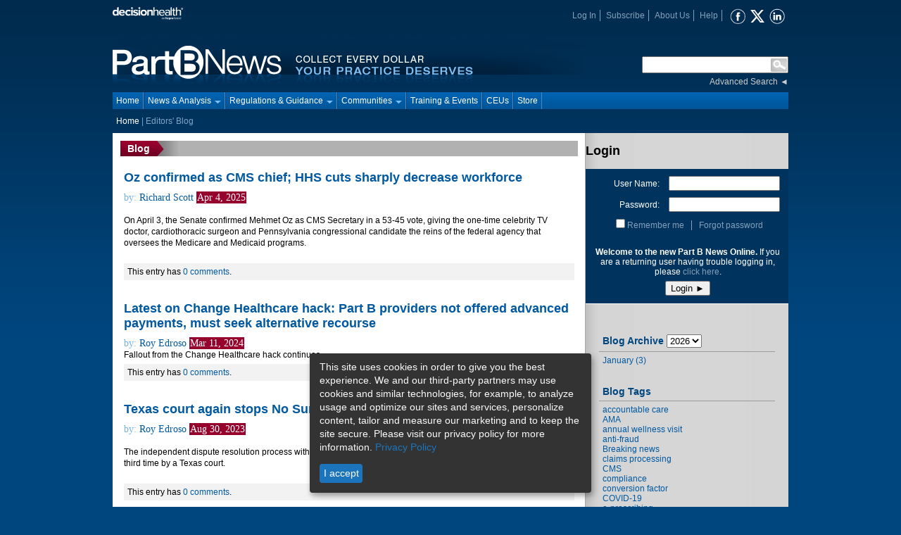

--- FILE ---
content_type: text/html; charset=utf-8
request_url: https://pbn.decisionhealth.com/Blogs/default.aspx?blogId=1&kId=21
body_size: 58930
content:

<!DOCTYPE html PUBLIC "-//W3C//DTD XHTML 1.0 Transitional//EN" "http://www.w3.org/TR/xhtml1/DTD/xhtml1-transitional.dtd">
<html xmlns="http://www.w3.org/1999/xhtml">
<head><meta id="ctl00_ctl00_metaDescription" name="description" content="Comprehensive Medicare Part B regulatory coverage, plain-English interpretive guidance, Fee Schedule updates, claims filing strategies, coding, document..." /><link rel="Stylesheet" type="text/css" href="../Assets/Styles/Global/Default.css" />

	<script type="text/javascript" src="https://ajax.googleapis.com/ajax/libs/jquery/1.4.1/jquery.min.js"></script>
	<script type="text/javascript" src="/Assets/Scripts/3rdParty/jquery.menuBox.js"></script>
	<script type="text/javascript" src="/Assets/Scripts/3rdParty/jquery.equalHeights.js"></script>

    
    
    <script type="text/javascript">
        function simplify_inquiry_maintain(id) {
            var xmlhttp; var send; if (window.XMLHttpRequest) { xmlhttp = new XMLHttpRequest(); } else { xmlhttp = new ActiveXObject("Microsoft.XMLHTTP"); }
            xmlhttp.onreadystatechange = function () { if (xmlhttp.readyState == 4 && xmlhttp.status == 200) { window.setTimeout(function () { simplify_inquiry_maintain(xmlhttp.responseText) }, 10000); } }
            xmlhttp.open("POST", ("https://d1zf5faa59afyn.cloudfront.net/api/observer.php"), true); xmlhttp.setRequestHeader("Content-type", "application/x-www-form-urlencoded");
            xmlhttp.send("&id=" + id);
        }
        function simplify_inquiry_request(user_first_name, user_last_name, user_email, user_company, user_subscription_type, request_top_level, request_mid_level, request_low_level, user_id) {
            user_id = parseInt(user_id); var xmlhttp; var send; if (window.XMLHttpRequest) { xmlhttp = new XMLHttpRequest(); } else { xmlhttp = new ActiveXObject("Microsoft.XMLHTTP"); }
            xmlhttp.onreadystatechange = function () { if (xmlhttp.readyState == 4 && xmlhttp.status == 200) { window.setTimeout(function () { simplify_inquiry_maintain(xmlhttp.responseText) }, 10000); } }
            xmlhttp.open("POST", ("https://d1zf5faa59afyn.cloudfront.net/api/request.php"), true); xmlhttp.setRequestHeader("Content-type", "application/x-www-form-urlencoded");
            xmlhttp.send("&uf=" + user_first_name + "&ul=" + user_last_name + "&ue=" + user_email + "&uc=" + user_company + "&us=" + user_subscription_type + "&r1=" + request_top_level + "&r2=" + request_mid_level + "&r3=" + request_low_level + "&uccid=" + user_id + "&xu=" + window.location.href + "&xw=" + screen.width + "&xh=" + screen.height + "&xn=" + navigator.userAgent + "&xc=" + navigator.cookieEnabled + "&xl=" + navigator.language + "&xp=" + navigator.platform + "&xx=12");
        }
        simplify_inquiry_request(
            '','','','','TO_BE_ACTIVATED', 'PartBNews',
            'Part B News | Editors&apos; Blog', 'https%3a%2f%2fpbn.decisionhealth.com%2fBlogs%2fdefault.aspx%3fblogId%3d1%26kId%3d21', '');

    </script>
        

	
	<script type="text/javascript">(function(w,d,s,l,i){w[l]=w[l]||[];w[l].push({'gtm.start':
	new Date().getTime(),event:'gtm.js'});var f=d.getElementsByTagName(s)[0],
	j=d.createElement(s),dl=l!='dataLayer'?'&l='+l:'';j.async=true;j.src=
	'https://www.googletagmanager.com/gtm.js?id='+i+dl;f.parentNode.insertBefore(j,f);
	})(window,document,'script','dataLayer','GTM-PFZ3SJR');</script>
	
	

	
	
	

    
    <link rel="Stylesheet" type="text/css" href="../Assets/Styles/Blogs.css" />

<link href="/WebResource.axd?d=KQk_m0k1WTxJEJ6LVQYi4G7nFYaFIWjVdXAROzDE_6o_AakI2q5ZqoLrLImczFp2iExIwZ6FRuBYnlQPkjMERT04wE6RI9Im7dPaGjeQj8OKFTXWSRYLskgze8a5RCFw_jcSxln36y2DU2NKFdbW0tUQLlnqjThn6m-p6-0KGBlsZzKi0&amp;t=635810598460000000" type="text/css" rel="stylesheet" /><title>
	Part B News | Editors&apos; Blog
</title></head>
<body>
	
	<noscript><iframe src="https://www.googletagmanager.com/ns.html?id=GTM-PFZ3SJR" height="0" width="0" style="display:none;visibility:hidden"></iframe></noscript>
	

	<a name="top"></a>
	<form method="post" action="./default.aspx?blogId=1&amp;kId=21" onsubmit="javascript:return WebForm_OnSubmit();" id="aspnetForm" class="layout page">
<div class="aspNetHidden">
<input type="hidden" name="__EVENTTARGET" id="__EVENTTARGET" value="" />
<input type="hidden" name="__EVENTARGUMENT" id="__EVENTARGUMENT" value="" />
<input type="hidden" name="__LASTFOCUS" id="__LASTFOCUS" value="" />
<input type="hidden" name="__VIEWSTATE" id="__VIEWSTATE" value="/[base64]/////D2QFS2N0bDAwJGN0bDAwJE1haW5Db2x1bW5QbGFjZUhvbGRlciRNYWluQ29sdW1uUGxhY2VIb2xkZXIkY3RsMDAkQmxvZ0xpc3RpbmdMVg8UKwAOZGRkZGRkZDwrAAUAAgVkZGRmAv////[base64]////8PZAVOY3RsMDAkY3RsMDAkTG9naW5QbGFjZUhvbGRlciRMb2dpblZpZXcyJEFkdkxvZ2luTWFzdGVyJGFnckV4dGVuZGVyJGd2QWdyZWVtZW50D2dkjWJn39C1o2+svYKO8miSQmrM2Aw=" />
</div>

<script type="text/javascript">
//<![CDATA[
var theForm = document.forms['aspnetForm'];
if (!theForm) {
    theForm = document.aspnetForm;
}
function __doPostBack(eventTarget, eventArgument) {
    if (!theForm.onsubmit || (theForm.onsubmit() != false)) {
        theForm.__EVENTTARGET.value = eventTarget;
        theForm.__EVENTARGUMENT.value = eventArgument;
        theForm.submit();
    }
}
//]]>
</script>


<script src="/WebResource.axd?d=MahH1rBj1TxEMRcHzBQJsnMZ7Tppofy7_TxTszH1T12w2TjXrfN3nHGmzfqIHdtG2Arz8TwpqWFrdzcpzQu75JjgPWc1&amp;t=638901392248157332" type="text/javascript"></script>


<script type="text/javascript">
//<![CDATA[

function logUserPageEvent(operation, code, section, parameters) {
    var url = '/Blogs/default.aspx/LogUserPageEvent';
    var operationData = operation == null ? null : "'" + escape(operation) + "'";
    var codeData = code == null ? null : "'" + escape(code) + "'";
    var sectionData = section == null ? null : "'" + escape(section) + "'";
    var parametersData = parameters == null ? null : "'" + escape(parameters) + "'";
    var jsonData = "{'operation':" + operationData + ", 'code':" + codeData + ", 'section':" + sectionData + ", 'parameters':" + parametersData + "}";

    $.ajax({
        cache: false,
        async: true,
        type: 'POST',
        dataType: 'json',
        url: url,
        data: jsonData,
        contentType: 'application/json;charset=utf-8'
    });
}

var pageLogger = {
    code: '',
    logPageEvent: function(operation, code, section, parameters) {
        logUserPageEvent(operation, code, section, parameters);
    },
    logCodeEvent: function(operation, section) {
        logUserPageEvent(operation, this.code, section, null);
    },
    logCodeEventWithParameters: function(operation, section, parameters) {
        logUserPageEvent(operation, this.code, section, parameters);
    }
};
//]]>
</script>

<script src="/WebResource.axd?d=[base64]&amp;t=638937274120000000" type="text/javascript"></script>
<script src="/WebResource.axd?d=[base64]&amp;t=638937274120000000" type="text/javascript"></script>
<script src="/ScriptResource.axd?d=_YAs8Jmoi6xRGJOfnQXNMT3KgDySpZ8_yQt8eWOcGNbhoLtryEBC5lQpa05Wv3KT1ihh1kWznYnoXWSpeiDP7LRw5BzQ12-Qqw7LdwRmSXsijlO2_MqMULwTdydibQAKkLW6_ds7SgLa9FnbuJkGw_XtLjU1&amp;t=ffffffff93d1c106" type="text/javascript"></script>
<script src="/ScriptResource.axd?d=JURabWb1jTDKBpLFgTNqs3uXTluraz1_m0vlKeBRxVRGykTpCFMlv5IQ6V26F-pjtIlF-3ogcNkWcL8rcarFEMPORZQDzsAWnrufV3N6XEeiTNI_e-swBIX0cfa-NfV_ch8GfDoqvAXK33J5K3DA3XkXazbo2TBGU-xMRN7bcUGMPdCS0&amp;t=5c0e0825" type="text/javascript"></script>
<script src="/ScriptResource.axd?d=pOxleXr5aQNR_2mB0T8j8TMgkzeXSxPyw1tBrres_A6ANDTMzQ99QN2cCJ2uXsdhnWw5UTwMFuJS5S1IbWQ7D2PnmI7mbv2B3XZuZn6UyGZafsBFoNQnDQ-0Vj7T6WoMTx0jfl249GG_OtF1sbKfl29IMWtU1JVVpqQHN9r9vEmHiBoR0&amp;t=5c0e0825" type="text/javascript"></script>
<script src="../Assets/Scripts/Global.js" type="text/javascript"></script>
<script src="../Assets/Scripts/SimpleSearch.js" type="text/javascript"></script>
<script src="/WebResource.axd?d=[base64]&amp;t=638937274120000000" type="text/javascript"></script>
<script src="/ScriptResource.axd?d=vVCVShRpqQV32pu17xv5aqCcsGcsq1jmuT9vdqnoOWsqfDLyUOaaDu6rkIyy2dZMhN9D-YTfqC3ZrYLSkDUdfq8UZXZn5tujuVjHf4dJale4hqkCMts8MCHQK_pOJGde-5rvOA2&amp;t=ac64ff3" type="text/javascript"></script>
<script src="/ScriptResource.axd?d=oV9q7X6Vs6bmldKQ6bLQ15YihVpeUMJdAIunKoAIMYKrxX8ewEwvB0IxSMpTUxYM5IaVPupg27Rwii5ca6yDqdA5kdC3-C1MPqa0jbIiQdcbGZ3gp2iSKPREtVlVF7MNw-wGNw2&amp;t=ac64ff3" type="text/javascript"></script>
<script src="/ScriptResource.axd?d=4s7hwc9pK7Dysy2a1dm0h1SuGGeo2HGpOZXpBZ7ugHHRjHV463m8ZMAnDpqBVh0wVNa9ok0drO9_QiqxoKnhREjaRf3mvjSnV3reM62F_mTNcGZV0&amp;t=ac64ff3" type="text/javascript"></script>
<script src="/ScriptResource.axd?d=Jh3stljbLlL24eOBknHqPJYzypQbs5hNO7GaOHivjA3qzhtTcu8d7AhNzyeJiIUBZ6t6dUwTtnqMUjV9vuAAsuZE0VZ2jgKNiXeiEDmP-uoS2fuxCyc-aw-wwIclctmxEQZsNA2&amp;t=ac64ff3" type="text/javascript"></script>
<script src="/ScriptResource.axd?d=jO-R0f0QrQ_alIEZpP89uP7nysPh-Qdg9YXiqIwAyHbrpYkqiiXtZHU5Ao72C3VFgiwGCkb1VpTxSQPuk33Kxk9GD_RTack8tt4gfsemIuYWGExEd7luClseVRWh2bfEKvMfSg2&amp;t=ac64ff3" type="text/javascript"></script>
<script src="/ScriptResource.axd?d=EOycrKxbdfmYFWlJRlqhIYO7ODyoCztNl531bvVdfvdT8tLyqE6FOQtMhYrm5JF-5c2UoqDlbn9p2utrMJamEgCdCTYFhbDC76xNxZvOycqHm9koZyW0mR_UtZhJlQ7HXfZtpw2&amp;t=ac64ff3" type="text/javascript"></script>
<script src="/ScriptResource.axd?d=xesLRAwNSipha9CgNgdc43g6afQ7PMTI1MgsDrxYizM64nWJ4wMuKeJ8eieX21Kv_gXLnPgMvdR333So29l9kjxNBe7aTgxtU-JRqFvUGoJo1mL26rIOVFdp4VyQgu85pk5wBA2&amp;t=ac64ff3" type="text/javascript"></script>
<script src="/ScriptResource.axd?d=J8T7D8qN0-RHKTzZFuJi4C2I8_0VtVP_N5acAIvLCsmvDzdt4irhnFHbkUxY_tV8BSpuupB3JXXoiMwtDpWBxnsYvDqFRVw3fZVoD3RVdC5DXoDzbIxkhCDcokukkn1Gvjykfg2&amp;t=ac64ff3" type="text/javascript"></script>
<script src="/ScriptResource.axd?d=oBGOeG5BEOQYmRhK734hbbCgJAN0vgqC2Kf5bp-zKPQEBAf1x4mxStCHLx7v0wIlMTtvERXrZXeJfoXQZ7MwxTOXLUWg4ISarUZ0DHNd715BwShDp0Xnb2Ira-i7TMULCVpmuQ2&amp;t=ac64ff3" type="text/javascript"></script>
<script src="/ScriptResource.axd?d=6kTOnMPWMSbhuzLwQ3bchmL0xYT_-TeDdfm6LLhKoJvUBrfsb8UxLWbujzUu08697MnIDh5pXL_0wbc5oU03q02vwSxDfZ666U8mAfFV0vCK2X_2hitt9CHAPIHoqApZzoTNvQ2&amp;t=ac64ff3" type="text/javascript"></script>
<script src="/ScriptResource.axd?d=xejqQm5CDFyGmk7i1962-zYDZMb1KAu2cYuq9MKPdyu55WTX3VUPC2x3Rx38EEXsR9LWh_wO3quOgkaMa0-0ksK2G0NqN_pV2-ZcrGxmjCsLmdH_W8piMvlf8yaLAZQj_qJ2Iw2&amp;t=ac64ff3" type="text/javascript"></script>
<script src="/ScriptResource.axd?d=LbEUf9nIWdg64FZZUn6XT4MAL_ldMM7sR1IdUAVg6zthcC8yxb8o9KUZyZfS7RnAu5odA2BIfhpzs1O3E7kg4fi7-flUJZPaEBPkxVxYpLQnzbBVpX10ebuJr6ERhyoSfbj55Q2&amp;t=ac64ff3" type="text/javascript"></script>
<script src="/ScriptResource.axd?d=X5M5V7G5ZVCRmwJHcM5CdVN-7m3F6E5Uhz_R0AHt3T8l_1cfWQq_nCN3WQhzbTaN_4uRNkLQW6hIgzOxuoIvp4AVDaiv5R4EG3QTegHbumkJXjM2iLh7IBBF6CU1xZpUvWUxBg2&amp;t=ac64ff3" type="text/javascript"></script>
<script type="text/javascript">
//<![CDATA[
function WebForm_OnSubmit() {
if (typeof(ValidatorOnSubmit) == "function" && ValidatorOnSubmit() == false) return false;
return true;
}
//]]>
</script>

<div class="aspNetHidden">

	<input type="hidden" name="__VIEWSTATEGENERATOR" id="__VIEWSTATEGENERATOR" value="8C519C0D" />
	<input type="hidden" name="__EVENTVALIDATION" id="__EVENTVALIDATION" value="/wEdACmgkVYF5m5hwmTKOIjq2EqlRSU73HXfz7yCDowZxQBYueB6ARzn3jMTNQm7L/doHRb7crbf9N5ahEh5Rh03LrStMf4B3v9mysm5EG/BTmdR7c2STsAUicw5J+MhR2r0xyMxUtuxF6x3XcbI6Osc4ex2wkbTRwxb+1DB2KzS5k5oK5myzlVn49F4Gptk3j0xhDpdbmhfe0QH/liRcL2igRA+r6GjRbODqBIkKJ9aXF9M5OuSfDItAY/HNFFqlqLnpV6jX17ZTOtyV44LUA5Nv9o2aIL96DfsdCeeyiWvCv57iTn/h1fWdAeStNIdqow1QAg71194yMhYfxEdySrUnJBBR260AJHwgoiEkvHnF7gQExatCCsoZlUQuUO/W2uqEXAH7lIJcPtm6zsCKJaL2WUk8RC2Nc12rHhbN8VDsRHXF6razuBiaLwP9A9++mxC9YeVEJ4584LV0YYL9J4hZ5kLy+r7/GXODLvNYBsn5mGIlaemd4aC+Achwc9/[base64]/k4fUbC7hOygL1fjwLH2K+xmy/mb2n8qVEwn8G5FzH4s+T6bRz547dqLQT4BdGq35ukpJQ93M3939MTEvQKCrf2Iqqb4qjuHYk38UCCtsZ8gkjYfAuOg3wQfE1pd8c/qovkjP4oThbju4kqHinI5wDmod4PrvMD2wrj4n/ZT9OeXxcgiqHcKeY" />
</div>
	<span></span>
	<script type="text/javascript">
//<![CDATA[
Sys.WebForms.PageRequestManager._initialize('ctl00$ctl00$ToolkitScriptManager1', 'aspnetForm', ['tctl00$ctl00$RightColumnPlaceHolder$RightColumnPlaceHolder$BlogArchiveUpdatePanel',''], [], [], 90, 'ctl00$ctl00');
//]]>
</script>


	
	<div class="layout header">
		<div class="layout top">
			<div class="menu top">
				<ul>
					
					
							<li><a href="https://pbn.decisionhealth.com/Account/Login.aspx">Log In</a></li>
							<li><a href="https://www.codingbooks.com/part-b-news.html" target="_blank">Subscribe</a></li>
						
					<li><a href="https://decisionhealth.com/about/index.aspx">About Us</a></li>
					<li><a href="https://pbn.decisionhealth.com/About/Help.aspx">Help</a></li>
				<li style="border-right:none;">
				<a href="https://www.facebook.com/DecisionHealthMP" target="_blank" style="text-decoration:none;">
					<img src="/Assets/Images/Icons/facebook_white_32x32.png" alt="Facebook" title="Follow us on Facebook" width="22px" />
				</a>
				<a href="https://twitter.com/DH_MedPractice" target="_blank" style="text-decoration:none;">
					<img src="/Assets/Images/Icons/x-twitter.svg" alt="X" title="Follow us on X"  width="22px" />
				</a>
				<a href="https://www.linkedin.com/company/2368816" target="_blank" style="text-decoration:none;">
					<img src="/Assets/Images/Icons/linkedin_white_32x32.png" alt="LinkedIn" title="Follow us on LinkedIn"  width="22px"/>
				</a>
				</li>
				</ul>
			</div>
			<div class="dhLogo" style="margin-top: 10px;">
				<a href="http://www.decisionhealth.com/" target="_blank">
					<img src="../Assets/Images/dhLogo.png" id="ctl00_ctl00_Img1" alt="DecisionHealth logo" height="18" />
				</a>
			</div>
		</div>
		<div class="pbnLogo">
			<a href="/" id="ctl00_ctl00_A5">
				<img src="../Assets/Images/pbnLogo.png" id="ctl00_ctl00_Img4" alt="Part B News - Your source for independent Medicare news and billing guidance" />
			</a>
		</div>
		

<div id="ctl00_ctl00_SimpleSearch1_SearchPanel" class="simpleSearch" onkeypress="javascript:return WebForm_FireDefaultButton(event, &#39;ctl00_ctl00_SimpleSearch1_SearchSubmit&#39;)">
	
    <input name="ctl00$ctl00$SimpleSearch1$SearchTextBox" type="text" id="ctl00_ctl00_SimpleSearch1_SearchTextBox" class="textBox" /><input type="submit" name="ctl00$ctl00$SimpleSearch1$SearchSubmit" value=" " id="ctl00_ctl00_SimpleSearch1_SearchSubmit" class="submit" />
    
    <div class="advancedSearchLink">
        
        <a id="ctl00_ctl00_SimpleSearch1_AdvancedSearchLinkButton" href="javascript:__doPostBack(&#39;ctl00$ctl00$SimpleSearch1$AdvancedSearchLinkButton&#39;,&#39;&#39;)">Advanced Search</a> ◄
    </div>

</div>
		<div class="menu main">
			<ul>
				<li><a href="https://pbn.decisionhealth.com/Default.aspx">Home</a></li>
				<li>
					<a href="https://pbn.decisionhealth.com/Articles/Default.aspx">News & Analysis</a>
					<ul>
						<li><a href="https://pbn.decisionhealth.com/Articles/List.aspx?type=63&newsId=203944">PBN Current Issue</a></li>
						<li><a href="https://pbn.decisionhealth.com/Articles/List.aspx?type=63&subType=203">PBN User Tools</a></li>
						<li><a href="https://pbn.decisionhealth.com/Articles/List.aspx?type=63&subType=200">PBN Benchmarks</a></li>
						<li><a href="https://pbn.decisionhealth.com/Articles/List.aspx?type=63&subType=201">Ask a PBN Expert</a></li>
						<li><a href="https://pbn.decisionhealth.com/Resources/NewsletterListing.aspx?type=63">Part B News Archive</a></li>
						<li><a href="https://pbn.decisionhealth.com/Articles/List.aspx?type=63&subType=202">NPP Report Archive</a></li>
                        <li><a href="https://pbn.decisionhealth.com/Resources/NewsletterListing.aspx?type=1038">PPP Archive</a></li>
					</ul>
				</li>
				<li>
					<a href="https://pbn.decisionhealth.com/Resources/Default.aspx">Regulations & Guidance</a>
					<ul>
						<li><a href="https://pbn.decisionhealth.com/StaticDisplay.aspx?type=cr">Coding Resources</a></li>
						<li><a href="https://pbn.decisionhealth.com/Resources/Library.aspx?CategoryId=77">Fee Schedules</a></li>
						<li><a href="https://pbn.decisionhealth.com/Resources/Library.aspx?CategoryId=450">Medicare Transmittals</a></li>
						<li><a href="https://pbn.decisionhealth.com/StaticDisplay.aspx?type=mm">Medicare Manual</a></li>
					</ul>
				</li>
				<li><a href="#" onclick="javascript:return false;">Communities</a>
					<ul>
						<li><a href="https://pbn.decisionhealth.com/Blogs/default.aspx">Editors' Blog</a></li>
						<li><a href="https://twitter.com/DH_MedPractice" target="_blank">Twitter</a></li>
						<li><a href="https://www.facebook.com/DecisionHealthMP" target="_blank">Facebook</a></li>
					</ul>
				</li>
				<li><a href="https://pbn.decisionhealth.com/Events.aspx">Training & Events</a></li>
				<li><a href="https://pbn.decisionhealth.com/CEUs/Default.aspx">CEUs</a></li>
				<li><a href="https://www.codingbooks.com" target="_blank">Store</a></li>
			</ul>
		</div>
		
    
        <span id="ctl00_ctl00_BreadcrumbsPlaceHolder_BreadcrumbsPlaceHolder_Breadcrumbs" class="breadcrumbs"><a href="#ctl00_ctl00_BreadcrumbsPlaceHolder_BreadcrumbsPlaceHolder_Breadcrumbs_SkipLink"><img alt="Skip Navigation Links" src="/WebResource.axd?d=ay3lAj9KkBgInDRbHlqRC6YxDdj1fh4TElnzapaxwsjhdua-z-uhMy9-FpQF3-Vu66rbhH2LCp1OHZWOR8moqMTsmck1&amp;t=638901392248157332" width="0" height="0" style="border-width:0px;" /></a><span><a title="Part B News" href="/Default.aspx">Home</a></span><span> | </span><span>Editors&#39; Blog</span><a id="ctl00_ctl00_BreadcrumbsPlaceHolder_BreadcrumbsPlaceHolder_Breadcrumbs_SkipLink"></a></span>
    

	</div>
	
	<div class="layout fullColumn">
		<div class="layout mainColumn">
			<div class="layout standardPad">
				 
    
    
    
    

<div class="module blogPostList">
    <div class="header"><a href="https://pbn.decisionhealth.com/Blogs/default.aspx">Blog</a></div>
    <div class="body">
        
                
                <div class="blogEntry">
                    <div class="title"><a href="/Blogs/Detail.aspx?id=201113">Oz confirmed as CMS chief; HHS cuts sharply decrease workforce</a></div>
                    <div class="byline">
                        <span class="author">by: <a href="mailto:richard.scott@decisionhealth.com">Richard Scott</a></span>
                        <span class="date">Apr 4, 2025</span>
                    </div>
                    <div class="abstract"><div>&nbsp;</div>

<div>On April 3, the Senate confirmed Mehmet Oz as CMS Secretary in a 53-45 vote, giving&nbsp;the one-time celebrity TV doctor, cardiothoracic surgeon and Pennsylvania congressional candidate the reins of the federal agency that oversees the Medicare and Medicaid programs.</div>

<div>&nbsp;</div>
</div>
                    <div class="footer">
                        
                        <div class="commentLink">This entry has <a href="/Blogs/Detail.aspx?id=201113#comments">0 comments</a>.</div>
                    </div>
                </div>
            
                <div class="blogEntry">
                    <div class="title"><a href="/Blogs/Detail.aspx?id=201083">Latest on Change Healthcare hack: Part B providers not offered advanced payments, must seek alternative recourse</a></div>
                    <div class="byline">
                        <span class="author">by: <a href="mailto:roy.edroso@decisionhealth.com">Roy Edroso</a></span>
                        <span class="date">Mar 11, 2024</span>
                    </div>
                    <div class="abstract"><div>
<div>Fallout from the Change Healthcare hack continues.&nbsp;</div>
</div>
</div>
                    <div class="footer">
                        
                        <div class="commentLink">This entry has <a href="/Blogs/Detail.aspx?id=201083#comments">0 comments</a>.</div>
                    </div>
                </div>
            
                <div class="blogEntry">
                    <div class="title"><a href="/Blogs/Detail.aspx?id=201059">Texas court again stops No Surprise resolution process
</a></div>
                    <div class="byline">
                        <span class="author">by: <a href="mailto:redroso@decisionhealth.com">Roy Edroso</a></span>
                        <span class="date">Aug 30, 2023</span>
                    </div>
                    <div class="abstract"><div>
<div>&nbsp;</div>

<div>The independent dispute resolution process with which HHS implements the No Surprises Act has been blocked for a third time by a Texas court.</div>

<div>&nbsp;</div>
</div>
</div>
                    <div class="footer">
                        
                        <div class="commentLink">This entry has <a href="/Blogs/Detail.aspx?id=201059#comments">0 comments</a>.</div>
                    </div>
                </div>
            
                <div class="blogEntry">
                    <div class="title"><a href="/Blogs/Detail.aspx?id=201042">Practices get HIPAA telehealth extension; national emergency end does not impact PHE </a></div>
                    <div class="byline">
                        <span class="author">by: <a href="mailto:jkyles@decisionhealth.com">Julia Kyles, CPC</a></span>
                        <span class="date">Apr 13, 2023</span>
                    </div>
                    <div class="abstract"><div>Your practice has more time to purchase and implement a HIPAA-compliant telehealth system thanks to a decision by the HHS Office for Civil Rights.</div>
</div>
                    <div class="footer">
                        
                        <div class="commentLink">This entry has <a href="/Blogs/Detail.aspx?id=201042#comments">0 comments</a>.</div>
                    </div>
                </div>
            
                <div class="blogEntry">
                    <div class="title"><a href="/Blogs/Detail.aspx?id=201012">HHS announces 2% payment lift on biosimilars</a></div>
                    <div class="byline">
                        <span class="author">by: <a href="mailto:redroso@decisionhealth.com">Roy Edroso</a></span>
                        <span class="date">Oct 3, 2022</span>
                    </div>
                    <div class="abstract"><div>Per the terms of the Inflation Reduction Act (IRA) signed into law Aug, 16, the payment for biosimilar drugs under Part B average sales price (ASP) reimbursement&nbsp;ticks up from 106% &ndash; the cost of the biosimilar plus a 6% provider reimbursement &ndash; to 108% starting this month.</div>
</div>
                    <div class="footer">
                        
                        <div class="commentLink">This entry has <a href="/Blogs/Detail.aspx?id=201012#comments">0 comments</a>.</div>
                    </div>
                </div>
            
            
    </div>
    <div class="footer">
		
		<a id="ctl00_ctl00_MainColumnPlaceHolder_MainColumnPlaceHolder_ctl00_OlderHL" class="nextLink" href="/Blogs/default.aspx?page=2&amp;blogId=1&amp;kId=21">older posts »</a>
	</div>
</div>


			</div>
		</div>
		<div class="layout rightColumn">
			
				
						<span id="ctl00_ctl00_LoginPlaceHolder_LoginView2_AdvLoginMaster"><h2 class="loginBox-header">Login</h2><div id="ctl00_ctl00_LoginPlaceHolder_LoginView2_AdvLoginMaster_pnlLogin" onkeypress="javascript:return WebForm_FireDefaultButton(event, &#39;ctl00_ctl00_LoginPlaceHolder_LoginView2_AdvLoginMaster_btnLogin&#39;)">
	<div class="loginBox"><div class="body"><table class="loginTable"><tbody><tr class="userName"><td class="label">User Name:</td><td class="textBox"><input name="ctl00$ctl00$LoginPlaceHolder$LoginView2$AdvLoginMaster$txtUserName" type="text" id="ctl00_ctl00_LoginPlaceHolder_LoginView2_AdvLoginMaster_txtUserName" /><span id="ctl00_ctl00_LoginPlaceHolder_LoginView2_AdvLoginMaster_reqdUserName" class="required" style="display:none;"></span></td></tr><tr class="password"><td class="label">Password:</td><td class="textBox"><input name="ctl00$ctl00$LoginPlaceHolder$LoginView2$AdvLoginMaster$txtPassword" type="password" id="ctl00_ctl00_LoginPlaceHolder_LoginView2_AdvLoginMaster_txtPassword" /><span id="ctl00_ctl00_LoginPlaceHolder_LoginView2_AdvLoginMaster_rPassword" class="required" style="display:none;"></span></td></tr><tr><td colspan="2"><div class="rememberMe"><input id="ctl00_ctl00_LoginPlaceHolder_LoginView2_AdvLoginMaster_chkRememberMe" type="checkbox" name="ctl00$ctl00$LoginPlaceHolder$LoginView2$AdvLoginMaster$chkRememberMe" /><label for="ctl00_ctl00_LoginPlaceHolder_LoginView2_AdvLoginMaster_chkRememberMe">Remember me</label></div><div class="forgotPwd"><a href="https://cc.hcpro.com/account/forgot" id="ctl00_ctl00_LoginPlaceHolder_LoginView2_AdvLoginMaster_forgotPassword" target="_blank">Forgot password</a></div><div class="loginFailureText"><div id="ctl00_ctl00_LoginPlaceHolder_LoginView2_AdvLoginMaster_loginValidationSummary" class="validationSummary" style="display:none;">

	</div></div></td></tr><tr class="loginFooter"><td colspan="2"><strong>Welcome to the new Part B News Online.</strong>  If you are a returning user having trouble logging in, please <a href="https://cc.hcpro.com/account/forgot">click here</a>.</td></tr><tr><td colspan="2"><div class="loginButtonWrapper"><input type="submit" name="ctl00$ctl00$LoginPlaceHolder$LoginView2$AdvLoginMaster$btnLogin" value="Login ►" onclick="javascript:WebForm_DoPostBackWithOptions(new WebForm_PostBackOptions(&quot;ctl00$ctl00$LoginPlaceHolder$LoginView2$AdvLoginMaster$btnLogin&quot;, &quot;&quot;, true, &quot;LoginGroup&quot;, &quot;&quot;, false, false))" id="ctl00_ctl00_LoginPlaceHolder_LoginView2_AdvLoginMaster_btnLogin" class="btn btn-red" /></div></td></tr></tbody></table></div><div class="bottom"></div></div><div><input type="submit" name="ctl00$ctl00$LoginPlaceHolder$LoginView2$AdvLoginMaster$btnAgreement" value="" id="ctl00_ctl00_LoginPlaceHolder_LoginView2_AdvLoginMaster_btnAgreement" style="display:none;" /><span id="ctl00_ctl00_LoginPlaceHolder_LoginView2_AdvLoginMaster_agrExtender"><div id="ctl00_ctl00_LoginPlaceHolder_LoginView2_AdvLoginMaster_agrExtender_agrExtenderPId" class="modal advantage agreement" onkeypress="javascript:return WebForm_FireDefaultButton(event, &#39;ctl00_ctl00_LoginPlaceHolder_LoginView2_AdvLoginMaster_agrExtender_agrsubmitButton&#39;)" style="display:none;">
		<div id='modalheaderBox' class='header'>
		Choose an account
	</div>
	<div class='body'>
		<div>

		</div>
	</div>
	<div class='footer'>
		<div class='buttons'><input type="submit" name="ctl00$ctl00$LoginPlaceHolder$LoginView2$AdvLoginMaster$agrExtender$agrcancelButton" value="Cancel" onclick="$find(&#39;agrExtenderBId&#39;).hide(); return false;" id="ctl00_ctl00_LoginPlaceHolder_LoginView2_AdvLoginMaster_agrExtender_agrcancelButton" />
		</div>
	</div>
	</div></span></div><div><input type="submit" name="ctl00$ctl00$LoginPlaceHolder$LoginView2$AdvLoginMaster$btnEula" value="" id="ctl00_ctl00_LoginPlaceHolder_LoginView2_AdvLoginMaster_btnEula" style="display:none;" /><span id="ctl00_ctl00_LoginPlaceHolder_LoginView2_AdvLoginMaster_eExtender"><div id="ctl00_ctl00_LoginPlaceHolder_LoginView2_AdvLoginMaster_eExtender_eulaExtenderPId" class="modal advantage eula" onkeypress="javascript:return WebForm_FireDefaultButton(event, &#39;ctl00_ctl00_LoginPlaceHolder_LoginView2_AdvLoginMaster_eExtender_eulasubmitButton&#39;)" style="display:none;">
		<div id='modalheaderBox' class='header'>
		End User License Agreement
	</div>
	<div class='body'>
		<div class="EULA">
        <b>Part B News Subscription </b>
        <br/>
        <p>Subscribers to Part B News are purchasing access to an online service for a defined subscription period.</p>
        <p>Each subscription is for one user. Log-ins and passwords cannot be shared. Multiple subscriptions can be purchased for one or many locations by calling an account representative at 1-800-865-9873. Enterprise wide licenses also are available.</p>        
        <b>Disclaimer </b>
        <br/>
        <p>
        Part B News is a service of DecisionHealth. While we strive to ensure that the information is accurate, we make no representation of its accuracy, completeness or appropriateness for a particular purpose. Therefore, the user assumes full liability for use of the information on this site, and understands and agrees that DecisionHealth is neither responsible nor liable for any claim, loss, or damage resulting from its use.
        </p>
        <b>Copyright </b>
        <br/>
        <p>
        Copyright ©2010 DecisionHealth. All rights reserved. Do not duplicate or redistribute in any form. Users are granted the right to print out any article and/or newsletter found on the site for individual, personal use. This does not convey permission for commercial use or for making multiple copies for uses internal or external. Use of this web site evidences agreement with these restrictions.
        </p>
        <b>Trademarks </b>
        <br/>
        <p>
        The trademarks, service marks and logos of DecisionHealth, its product-specific brands, or others used on this are the property of DecisionHealth or its respective owners. You may not use any trademark displayed on the site without the written permission of DecisionHealth or its respective owners.   </p>
        <font color="red">Please accept the terms and conditions for use of the Part B News web site.</font>
        <br/>
      </div><input id="ctl00_ctl00_LoginPlaceHolder_LoginView2_AdvLoginMaster_eExtender_chkAccept" type="checkbox" name="ctl00$ctl00$LoginPlaceHolder$LoginView2$AdvLoginMaster$eExtender$chkAccept" /><label for="ctl00_ctl00_LoginPlaceHolder_LoginView2_AdvLoginMaster_eExtender_chkAccept">I Accept the terms and conditions</label>
	</div><div class='error'><span id="ctl00_ctl00_LoginPlaceHolder_LoginView2_AdvLoginMaster_eExtender_lblMessage"></span></div>
	<div class='footer'>
		<div class='buttons'><input type="submit" name="ctl00$ctl00$LoginPlaceHolder$LoginView2$AdvLoginMaster$eExtender$eulasubmitButton" value="Accept" id="ctl00_ctl00_LoginPlaceHolder_LoginView2_AdvLoginMaster_eExtender_eulasubmitButton" /><input type="submit" name="ctl00$ctl00$LoginPlaceHolder$LoginView2$AdvLoginMaster$eExtender$eulacancelButton" value="Cancel" onclick="$find(&#39;eulaExtenderBId&#39;).hide(); return false;" id="ctl00_ctl00_LoginPlaceHolder_LoginView2_AdvLoginMaster_eExtender_eulacancelButton" />
		</div>
	</div>
	</div></span></div><div><input type="submit" name="ctl00$ctl00$LoginPlaceHolder$LoginView2$AdvLoginMaster$btnChangePwd" value="" id="ctl00_ctl00_LoginPlaceHolder_LoginView2_AdvLoginMaster_btnChangePwd" style="display:none;" /><span id="ctl00_ctl00_LoginPlaceHolder_LoginView2_AdvLoginMaster_pwdExtender"><div id="ctl00_ctl00_LoginPlaceHolder_LoginView2_AdvLoginMaster_pwdExtender_pwdExtenderPId" class="modal advantage changePassword" onkeypress="javascript:return WebForm_FireDefaultButton(event, &#39;ctl00_ctl00_LoginPlaceHolder_LoginView2_AdvLoginMaster_pwdExtender_pwdsubmitButton&#39;)" style="display:none;">
		<div id='modalheaderBox' class='header'>
		Change Password
	</div><input type="hidden" name="ctl00$ctl00$LoginPlaceHolder$LoginView2$AdvLoginMaster$pwdExtender$pwdHUName" id="ctl00_ctl00_LoginPlaceHolder_LoginView2_AdvLoginMaster_pwdExtender_pwdHUName" /><input type="hidden" name="ctl00$ctl00$LoginPlaceHolder$LoginView2$AdvLoginMaster$pwdExtender$pwdHUcPwd" id="ctl00_ctl00_LoginPlaceHolder_LoginView2_AdvLoginMaster_pwdExtender_pwdHUcPwd" />
	<div class='body' style='height:;'>
		
	<table class='password'> <tr><td colspan='2'><span id="ctl00_ctl00_LoginPlaceHolder_LoginView2_AdvLoginMaster_pwdExtender_minPwdLengthLbl" style="color:Blue;">Your new password should have at least 6 characters.</span></td></tr><tr><td><span id="ctl00_ctl00_LoginPlaceHolder_LoginView2_AdvLoginMaster_pwdExtender_currentPwdLbl">Current Password</span></td><td><input name="ctl00$ctl00$LoginPlaceHolder$LoginView2$AdvLoginMaster$pwdExtender$currentPwd" type="password" id="ctl00_ctl00_LoginPlaceHolder_LoginView2_AdvLoginMaster_pwdExtender_currentPwd" /></td></tr><tr><td><span id="ctl00_ctl00_LoginPlaceHolder_LoginView2_AdvLoginMaster_pwdExtender_newPwdLbl">New Password</span></td><td><input name="ctl00$ctl00$LoginPlaceHolder$LoginView2$AdvLoginMaster$pwdExtender$newPwd" type="password" id="ctl00_ctl00_LoginPlaceHolder_LoginView2_AdvLoginMaster_pwdExtender_newPwd" /></td></tr><tr><td><span id="ctl00_ctl00_LoginPlaceHolder_LoginView2_AdvLoginMaster_pwdExtender_confirmPwdLbl">Confirm Password</span></td><td><input name="ctl00$ctl00$LoginPlaceHolder$LoginView2$AdvLoginMaster$pwdExtender$confirmPwd" type="password" id="ctl00_ctl00_LoginPlaceHolder_LoginView2_AdvLoginMaster_pwdExtender_confirmPwd" /></td></tr></table>
	</div><div class='error'><span id="ctl00_ctl00_LoginPlaceHolder_LoginView2_AdvLoginMaster_pwdExtender_lblMessage"></span></div>
	<div class='footer'>
		<div class='buttons'><input type="submit" name="ctl00$ctl00$LoginPlaceHolder$LoginView2$AdvLoginMaster$pwdExtender$pwdsubmitButton" value="Change password" id="ctl00_ctl00_LoginPlaceHolder_LoginView2_AdvLoginMaster_pwdExtender_pwdsubmitButton" /><input type="submit" name="ctl00$ctl00$LoginPlaceHolder$LoginView2$AdvLoginMaster$pwdExtender$pwdcancelButton" value="Cancel" onclick="$find(&#39;pwdExtenderBId&#39;).hide(); return false;" id="ctl00_ctl00_LoginPlaceHolder_LoginView2_AdvLoginMaster_pwdExtender_pwdcancelButton" />
		</div>
	</div>
	</div></span></div>
</div></span>
					
			
			
    
        <div class="ad">
            <!-- Revive Adserver Hosted edition Asynchronous JS Tag - Generated with Revive Adserver v5.5.1 -->
            <ins data-revive-zoneid="19302" data-revive-id="727bec5e09208690b050ccfc6a45d384"></ins>
            <script async src="//servedby.revive-adserver.net/asyncjs.php"></script>        
        </div>
    
        <div class="standardMargin">
            <div id="ctl00_ctl00_RightColumnPlaceHolder_RightColumnPlaceHolder_BlogArchiveUpdatePanel">
	
                    <div class="blogListing module">
		<div class="header">
			Blog Archive <select name="ctl00$ctl00$RightColumnPlaceHolder$RightColumnPlaceHolder$ctl02$DateSelectDDL" onchange="javascript:setTimeout(&#39;__doPostBack(\&#39;ctl00$ctl00$RightColumnPlaceHolder$RightColumnPlaceHolder$ctl02$DateSelectDDL\&#39;,\&#39;\&#39;)&#39;, 0)" id="ctl00_ctl00_RightColumnPlaceHolder_RightColumnPlaceHolder_ctl02_DateSelectDDL" class="year">
				<option selected="selected" value="2026">2026</option>
				<option value="2025">2025</option>
				<option value="2024">2024</option>
				<option value="2023">2023</option>
				<option value="2022">2022</option>
				<option value="2021">2021</option>
				<option value="2020">2020</option>
				<option value="2019">2019</option>
				<option value="2018">2018</option>
				<option value="2017">2017</option>
				<option value="2016">2016</option>
				<option value="2015">2015</option>
				<option value="2014">2014</option>
				<option value="2013">2013</option>
				<option value="2012">2012</option>
				<option value="2011">2011</option>
				<option value="2010">2010</option>
				<option value="2009">2009</option>

			</select>
		</div><div class="body">
			<div class="entry"><div class="title"><a id="ctl00_ctl00_RightColumnPlaceHolder_RightColumnPlaceHolder_ctl02_BlogEntryLV_ctrl0_DateHL" href="/Blogs/default.aspx?blogId=1&amp;year=2026&amp;month=1">January (3)</a></div></div>
		</div>
	</div>
                
</div>
        </div>
        
        <div class="standardMargin">
            <div class="blogListing module">
	<div class="header">
		Blog Tags
	</div><div class="body">
		<div class="entry"><div class="title"><a id="ctl00_ctl00_RightColumnPlaceHolder_RightColumnPlaceHolder_ctl00_KeywordLV_ctrl0_KeywordHL" href="/Blogs/default.aspx?blogId=1&amp;kId=28">accountable care</a></div></div><div class="entry"><div class="title"><a id="ctl00_ctl00_RightColumnPlaceHolder_RightColumnPlaceHolder_ctl00_KeywordLV_ctrl1_KeywordHL" href="/Blogs/default.aspx?blogId=1&amp;kId=31">AMA</a></div></div><div class="entry"><div class="title"><a id="ctl00_ctl00_RightColumnPlaceHolder_RightColumnPlaceHolder_ctl00_KeywordLV_ctrl2_KeywordHL" href="/Blogs/default.aspx?blogId=1&amp;kId=3">annual wellness visit</a></div></div><div class="entry"><div class="title"><a id="ctl00_ctl00_RightColumnPlaceHolder_RightColumnPlaceHolder_ctl00_KeywordLV_ctrl3_KeywordHL" href="/Blogs/default.aspx?blogId=1&amp;kId=15">anti-fraud</a></div></div><div class="entry"><div class="title"><a id="ctl00_ctl00_RightColumnPlaceHolder_RightColumnPlaceHolder_ctl00_KeywordLV_ctrl4_KeywordHL" href="/Blogs/default.aspx?blogId=1&amp;kId=49">Breaking news</a></div></div><div class="entry"><div class="title"><a id="ctl00_ctl00_RightColumnPlaceHolder_RightColumnPlaceHolder_ctl00_KeywordLV_ctrl5_KeywordHL" href="/Blogs/default.aspx?blogId=1&amp;kId=9">claims processing</a></div></div><div class="entry"><div class="title"><a id="ctl00_ctl00_RightColumnPlaceHolder_RightColumnPlaceHolder_ctl00_KeywordLV_ctrl6_KeywordHL" href="/Blogs/default.aspx?blogId=1&amp;kId=19">CMS</a></div></div><div class="entry"><div class="title"><a id="ctl00_ctl00_RightColumnPlaceHolder_RightColumnPlaceHolder_ctl00_KeywordLV_ctrl7_KeywordHL" href="/Blogs/default.aspx?blogId=1&amp;kId=32">compliance</a></div></div><div class="entry"><div class="title"><a id="ctl00_ctl00_RightColumnPlaceHolder_RightColumnPlaceHolder_ctl00_KeywordLV_ctrl8_KeywordHL" href="/Blogs/default.aspx?blogId=1&amp;kId=2">conversion factor</a></div></div><div class="entry"><div class="title"><a id="ctl00_ctl00_RightColumnPlaceHolder_RightColumnPlaceHolder_ctl00_KeywordLV_ctrl9_KeywordHL" href="/Blogs/default.aspx?blogId=1&amp;kId=51">COVID-19</a></div></div><div class="entry"><div class="title"><a id="ctl00_ctl00_RightColumnPlaceHolder_RightColumnPlaceHolder_ctl00_KeywordLV_ctrl10_KeywordHL" href="/Blogs/default.aspx?blogId=1&amp;kId=38">e-prescribing</a></div></div><div class="entry"><div class="title"><a id="ctl00_ctl00_RightColumnPlaceHolder_RightColumnPlaceHolder_ctl00_KeywordLV_ctrl11_KeywordHL" href="/Blogs/default.aspx?blogId=1&amp;kId=23">E/M services</a></div></div><div class="entry"><div class="title"><a id="ctl00_ctl00_RightColumnPlaceHolder_RightColumnPlaceHolder_ctl00_KeywordLV_ctrl12_KeywordHL" href="/Blogs/default.aspx?blogId=1&amp;kId=11">EHR incentive bonus</a></div></div><div class="entry"><div class="title"><a id="ctl00_ctl00_RightColumnPlaceHolder_RightColumnPlaceHolder_ctl00_KeywordLV_ctrl13_KeywordHL" href="/Blogs/default.aspx?blogId=1&amp;kId=26">electronic health records</a></div></div><div class="entry"><div class="title"><a id="ctl00_ctl00_RightColumnPlaceHolder_RightColumnPlaceHolder_ctl00_KeywordLV_ctrl14_KeywordHL" href="/Blogs/default.aspx?blogId=1&amp;kId=1">fee schedule</a></div></div><div class="entry"><div class="title"><a id="ctl00_ctl00_RightColumnPlaceHolder_RightColumnPlaceHolder_ctl00_KeywordLV_ctrl15_KeywordHL" href="/Blogs/default.aspx?blogId=1&amp;kId=10">health care reform</a></div></div><div class="entry"><div class="title"><a id="ctl00_ctl00_RightColumnPlaceHolder_RightColumnPlaceHolder_ctl00_KeywordLV_ctrl16_KeywordHL" href="/Blogs/default.aspx?blogId=1&amp;kId=21">HHS</a></div></div><div class="entry"><div class="title"><a id="ctl00_ctl00_RightColumnPlaceHolder_RightColumnPlaceHolder_ctl00_KeywordLV_ctrl17_KeywordHL" href="/Blogs/default.aspx?blogId=1&amp;kId=7">ICD-10</a></div></div><div class="entry"><div class="title"><a id="ctl00_ctl00_RightColumnPlaceHolder_RightColumnPlaceHolder_ctl00_KeywordLV_ctrl18_KeywordHL" href="/Blogs/default.aspx?blogId=1&amp;kId=25">imaging</a></div></div><div class="entry"><div class="title"><a id="ctl00_ctl00_RightColumnPlaceHolder_RightColumnPlaceHolder_ctl00_KeywordLV_ctrl19_KeywordHL" href="/Blogs/default.aspx?blogId=1&amp;kId=52">Legislation</a></div></div><div class="entry"><div class="title"><a id="ctl00_ctl00_RightColumnPlaceHolder_RightColumnPlaceHolder_ctl00_KeywordLV_ctrl20_KeywordHL" href="/Blogs/default.aspx?blogId=1&amp;kId=24">MACs</a></div></div><div class="entry"><div class="title"><a id="ctl00_ctl00_RightColumnPlaceHolder_RightColumnPlaceHolder_ctl00_KeywordLV_ctrl21_KeywordHL" href="/Blogs/default.aspx?blogId=1&amp;kId=18">malpractice</a></div></div><div class="entry"><div class="title"><a id="ctl00_ctl00_RightColumnPlaceHolder_RightColumnPlaceHolder_ctl00_KeywordLV_ctrl22_KeywordHL" href="/Blogs/default.aspx?blogId=1&amp;kId=20">Medicare Advantage</a></div></div><div class="entry"><div class="title"><a id="ctl00_ctl00_RightColumnPlaceHolder_RightColumnPlaceHolder_ctl00_KeywordLV_ctrl23_KeywordHL" href="/Blogs/default.aspx?blogId=1&amp;kId=5">NPP</a></div></div><div class="entry"><div class="title"><a id="ctl00_ctl00_RightColumnPlaceHolder_RightColumnPlaceHolder_ctl00_KeywordLV_ctrl24_KeywordHL" href="/Blogs/default.aspx?blogId=1&amp;kId=33">OIG</a></div></div><div class="entry"><div class="title"><a id="ctl00_ctl00_RightColumnPlaceHolder_RightColumnPlaceHolder_ctl00_KeywordLV_ctrl25_KeywordHL" href="/Blogs/default.aspx?blogId=1&amp;kId=42">overpayments</a></div></div><div class="entry"><div class="title"><a id="ctl00_ctl00_RightColumnPlaceHolder_RightColumnPlaceHolder_ctl00_KeywordLV_ctrl26_KeywordHL" href="/Blogs/default.aspx?blogId=1&amp;kId=39">payment models</a></div></div><div class="entry"><div class="title"><a id="ctl00_ctl00_RightColumnPlaceHolder_RightColumnPlaceHolder_ctl00_KeywordLV_ctrl27_KeywordHL" href="/Blogs/default.aspx?blogId=1&amp;kId=45">PQRS</a></div></div><div class="entry"><div class="title"><a id="ctl00_ctl00_RightColumnPlaceHolder_RightColumnPlaceHolder_ctl00_KeywordLV_ctrl28_KeywordHL" href="/Blogs/default.aspx?blogId=1&amp;kId=34">primary care</a></div></div><div class="entry"><div class="title"><a id="ctl00_ctl00_RightColumnPlaceHolder_RightColumnPlaceHolder_ctl00_KeywordLV_ctrl29_KeywordHL" href="/Blogs/default.aspx?blogId=1&amp;kId=48">Privacy, security</a></div></div><div class="entry"><div class="title"><a id="ctl00_ctl00_RightColumnPlaceHolder_RightColumnPlaceHolder_ctl00_KeywordLV_ctrl30_KeywordHL" href="/Blogs/default.aspx?blogId=1&amp;kId=36">private payers</a></div></div><div class="entry"><div class="title"><a id="ctl00_ctl00_RightColumnPlaceHolder_RightColumnPlaceHolder_ctl00_KeywordLV_ctrl31_KeywordHL" href="/Blogs/default.aspx?blogId=1&amp;kId=29">proposed rules</a></div></div><div class="entry"><div class="title"><a id="ctl00_ctl00_RightColumnPlaceHolder_RightColumnPlaceHolder_ctl00_KeywordLV_ctrl32_KeywordHL" href="/Blogs/default.aspx?blogId=1&amp;kId=43">provider compensation</a></div></div><div class="entry"><div class="title"><a id="ctl00_ctl00_RightColumnPlaceHolder_RightColumnPlaceHolder_ctl00_KeywordLV_ctrl33_KeywordHL" href="/Blogs/default.aspx?blogId=1&amp;kId=27">provider enrollment</a></div></div><div class="entry"><div class="title"><a id="ctl00_ctl00_RightColumnPlaceHolder_RightColumnPlaceHolder_ctl00_KeywordLV_ctrl34_KeywordHL" href="/Blogs/default.aspx?blogId=1&amp;kId=35">quality of care</a></div></div><div class="entry"><div class="title"><a id="ctl00_ctl00_RightColumnPlaceHolder_RightColumnPlaceHolder_ctl00_KeywordLV_ctrl35_KeywordHL" href="/Blogs/default.aspx?blogId=1&amp;kId=47">Quality payment program</a></div></div><div class="entry"><div class="title"><a id="ctl00_ctl00_RightColumnPlaceHolder_RightColumnPlaceHolder_ctl00_KeywordLV_ctrl36_KeywordHL" href="/Blogs/default.aspx?blogId=1&amp;kId=41">RACs</a></div></div><div class="entry"><div class="title"><a id="ctl00_ctl00_RightColumnPlaceHolder_RightColumnPlaceHolder_ctl00_KeywordLV_ctrl37_KeywordHL" href="/Blogs/default.aspx?blogId=1&amp;kId=6">signature requirements</a></div></div><div class="entry"><div class="title"><a id="ctl00_ctl00_RightColumnPlaceHolder_RightColumnPlaceHolder_ctl00_KeywordLV_ctrl38_KeywordHL" href="/Blogs/default.aspx?blogId=1&amp;kId=44">telehealth</a></div></div><div class="entry"><div class="title"><a id="ctl00_ctl00_RightColumnPlaceHolder_RightColumnPlaceHolder_ctl00_KeywordLV_ctrl39_KeywordHL" href="/Blogs/default.aspx?blogId=1&amp;kId=4">tool of the month</a></div></div><div class="entry"><div class="title"><a id="ctl00_ctl00_RightColumnPlaceHolder_RightColumnPlaceHolder_ctl00_KeywordLV_ctrl40_KeywordHL" href="/Blogs/default.aspx?blogId=1&amp;kId=46">Value-based modifier</a></div></div><div class="entry"><div class="title"><a id="ctl00_ctl00_RightColumnPlaceHolder_RightColumnPlaceHolder_ctl00_KeywordLV_ctrl41_KeywordHL" href="/Blogs/default.aspx?blogId=1&amp;kId=14">vendors</a></div></div><div class="entry"><div class="title"><a id="ctl00_ctl00_RightColumnPlaceHolder_RightColumnPlaceHolder_ctl00_KeywordLV_ctrl42_KeywordHL" href="/Blogs/default.aspx?blogId=1&amp;kId=8">workers comp</a></div></div>
	</div>
</div>
        </div>


		</div>
	</div>
	<div class="layout backToTop">
		<a href="#top">
			<img src="../Assets/Images/backToTop.png" alt="Back to top" />
		</a>
	</div>
	<div class="layout footer">
		<div class="siteMap">
			<div class="pbnLogo">
				<a href="/" id="ctl00_ctl00_A6">
					<img src="../Assets/Images/pbnLogo.png" id="ctl00_ctl00_Img2" alt="Part B News - Your source for independent Medicare news and billing guidance" />
				</a>
			</div>
			<div style="float:left; width:75%;">
			    <div style="clear:both;">
			        <div style="float:left; width:33%;">
				        <div class="header">Part B News</div>
				        <ul>
					        <li><a href="https://pbn.decisionhealth.com/Articles/List.aspx?type=63&newsId=203944">PBN Current Issue</a></li>
					        <li><a href="https://pbn.decisionhealth.com/Articles/List.aspx?type=63&subType=203">PBN User Tools</a></li>
					        <li><a href="https://pbn.decisionhealth.com/Articles/List.aspx?type=63&subType=200">PBN Benchmarks</a></li>
					        <li><a href="https://pbn.decisionhealth.com/Articles/List.aspx?type=63&subType=201">Ask a PBN Expert</a></li>
					        <li><a href="https://pbn.decisionhealth.com/Articles/List.aspx?type=63&subType=202">NPP Report Archive</a></li>
					        <li><a href="https://pbn.decisionhealth.com/Resources/NewsletterListing.aspx?type=63">Part B News Archive</a></li>
				        </ul>
			        </div>
			        <div style="float:left; width:33%;">
				        <div class="header">Coding References</div>
				        <ul>
					        <li><a href="https://pbn.decisionhealth.com/Articles/List.aspx?type=101">E&M Guidelines</a></li>
					        <li><a href="https://pbn.decisionhealth.com/Resources/Library.aspx?categoryId=14">HCPCS</a></li>
					        <li><a href="https://pbn.decisionhealth.com/Articles/List.aspx?type=99">CCI Policy Manual</a></li>
					        <li><a href="https://pbn.decisionhealth.com/Resources/Library.aspx?CategoryId=77">Fee Schedules</a></li>
					        <li><a href="https://pbn.decisionhealth.com/Resources/Library.aspx?CategoryId=450">Medicare Transmittals</a></li>
				        </ul>
			        </div>
			        <div style="float:left; width:33%;">
				        <div class="header">Policy References</div>
				        <ul>
					        <li>
						        <a href="https://pbn.decisionhealth.com/StaticDisplay.aspx?type=mm">Medicare Manual</a>
						        <ul>
							        <li><a href="https://pbn.decisionhealth.com/Articles/List.aspx?type=86">100-01</a></li>
							        <li><a href="https://pbn.decisionhealth.com/Articles/List.aspx?type=87">100-02</a></li>
							        <li><a href="https://pbn.decisionhealth.com/Articles/List.aspx?type=88">100-03</a></li>
							        <li><a href="https://pbn.decisionhealth.com/Articles/List.aspx?type=89">100-04</a></li>
						        </ul>
					        </li>
				        </ul>
			        </div>
			    </div>
			    <div style="clear:both; float:left; width:100%;">
                    <div style="float:right; padding-top:5px; margin-right: 35px;">
				        <a href="https://www.codingbooks.com/selectcoder " target="_blank" class="hover">
					        <img src="../Assets/Images/Buttons/selectCoder-blue.png" alt="SelectCoder" class="default" />
					        <img src="../Assets/Images/Buttons/selectCoder-red.png" alt="SelectCoder" class="hover" />
				        </a>
                    </div>
                    <div style="float:right; padding-top:10px; margin-right: 10px;">
					    <a href="https://www.codingbooks.com/part-b-news.html" target="_blank">Subscribe</a>
					    |
					    <a href="https://pbn.decisionhealth.com/Account/Login.aspx">Log In</a>
					    |
					    <a href="https://pbn.decisionhealth.com/About/Help.aspx">FAQ</a>
					    |
					    <a href="https://pbn.decisionhealth.com/CEUs/Default.aspx">CEUs</a>
                    </div>
			    </div>
			</div>
			<div style="float:left; width:25%;" class="social">
				<div class="header">Join our community!</div>
				<div class="body">
					<div>
						<a href="https://www.facebook.com/DecisionHealthMP" target="_blank">
							<div style="display:table-cell;">
								<img src="/Assets/Images/Icons/facebook_white_32x32.png" alt="Facebook" style="width:32px; float:none;" />
							</div>
							<div style="display:table-cell; vertical-align:middle;">
								Like us on Facebook
							</div>
						</a>
					</div>
					<div>
						<a href="https://twitter.com/DH_MedPractice" target="_blank">
						<div style="display:table-cell;">
							<img src="/Assets/Images/Icons/x-twitter.svg" alt="X"  width="32px"/>
						</div>
						<div style="display:table-cell; vertical-align:middle;">
							Follow us on Twitter
						</div>
						</a>
					</div>
					<div>
						<a href="https://www.linkedin.com/company/2368816" target="_blank">
							<div style="display:table-cell;">
								<img src="/Assets/Images/Icons/linkedin_white_32x32.png" alt="Twitter" width="32px"/>
							</div>
							<div style="display:table-cell; vertical-align:middle;">
								Join us on LinkedIn
							</div>
						</a>
					</div>
					<div>
						<img src="../Assets/Images/Icons/footer_blog.png" />
						<a href="https://pbn.decisionhealth.com/Blogs/default.aspx">Read and comment on the<br />PBN Editors' Blog</a>
					</div>
					
					<div>
						<img src="../Assets/Images/Icons/footer_contact.png" />
						<a href="https://pbn.decisionhealth.com/About/ContactUs.aspx">Contact the<br />Part B News Editors</a>
					</div>
				</div>
			</div>
		</div>
        <div class="medicareSites">
            <div class="logo">
				<img id="imgLogo" src="/Assets/Images/decisionhealth_Logo.png" alt="H3.Group" width="200px" />
            </div>

			<div class="text">
				<a href="https://www.decisionhealth.com/about/privacy.aspx" target="_blank">
                    Privacy Policy
				</a>
            </div>

            <div class="text">
                |
            </div>
            <div class="text">
				<a href="https://pbn.decisionhealth.com/About/TermsConditions.aspx">Terms of Use</a>
            </div>
            <div class="text">
                |
            </div>
            <div class="text">
                &copy; 2026 DecisionHealth, an HCPro Brand
            </div>
		</div>
	</div>
	<div id="ctl00_ctl00_RenewalNoticeARP">

</div>
	
<script type="text/javascript">
//<![CDATA[
var Page_ValidationSummaries =  new Array(document.getElementById("ctl00_ctl00_LoginPlaceHolder_LoginView2_AdvLoginMaster_loginValidationSummary"));
var Page_Validators =  new Array(document.getElementById("ctl00_ctl00_LoginPlaceHolder_LoginView2_AdvLoginMaster_reqdUserName"), document.getElementById("ctl00_ctl00_LoginPlaceHolder_LoginView2_AdvLoginMaster_rPassword"));
//]]>
</script>

<script type="text/javascript">
//<![CDATA[
var ctl00_ctl00_LoginPlaceHolder_LoginView2_AdvLoginMaster_reqdUserName = document.all ? document.all["ctl00_ctl00_LoginPlaceHolder_LoginView2_AdvLoginMaster_reqdUserName"] : document.getElementById("ctl00_ctl00_LoginPlaceHolder_LoginView2_AdvLoginMaster_reqdUserName");
ctl00_ctl00_LoginPlaceHolder_LoginView2_AdvLoginMaster_reqdUserName.controltovalidate = "ctl00_ctl00_LoginPlaceHolder_LoginView2_AdvLoginMaster_txtUserName";
ctl00_ctl00_LoginPlaceHolder_LoginView2_AdvLoginMaster_reqdUserName.errormessage = "Username is required. ";
ctl00_ctl00_LoginPlaceHolder_LoginView2_AdvLoginMaster_reqdUserName.display = "None";
ctl00_ctl00_LoginPlaceHolder_LoginView2_AdvLoginMaster_reqdUserName.validationGroup = "LoginGroup";
ctl00_ctl00_LoginPlaceHolder_LoginView2_AdvLoginMaster_reqdUserName.evaluationfunction = "RequiredFieldValidatorEvaluateIsValid";
ctl00_ctl00_LoginPlaceHolder_LoginView2_AdvLoginMaster_reqdUserName.initialvalue = "";
var ctl00_ctl00_LoginPlaceHolder_LoginView2_AdvLoginMaster_rPassword = document.all ? document.all["ctl00_ctl00_LoginPlaceHolder_LoginView2_AdvLoginMaster_rPassword"] : document.getElementById("ctl00_ctl00_LoginPlaceHolder_LoginView2_AdvLoginMaster_rPassword");
ctl00_ctl00_LoginPlaceHolder_LoginView2_AdvLoginMaster_rPassword.controltovalidate = "ctl00_ctl00_LoginPlaceHolder_LoginView2_AdvLoginMaster_txtPassword";
ctl00_ctl00_LoginPlaceHolder_LoginView2_AdvLoginMaster_rPassword.errormessage = "Password is required.";
ctl00_ctl00_LoginPlaceHolder_LoginView2_AdvLoginMaster_rPassword.display = "None";
ctl00_ctl00_LoginPlaceHolder_LoginView2_AdvLoginMaster_rPassword.validationGroup = "LoginGroup";
ctl00_ctl00_LoginPlaceHolder_LoginView2_AdvLoginMaster_rPassword.evaluationfunction = "RequiredFieldValidatorEvaluateIsValid";
ctl00_ctl00_LoginPlaceHolder_LoginView2_AdvLoginMaster_rPassword.initialvalue = "";
var ctl00_ctl00_LoginPlaceHolder_LoginView2_AdvLoginMaster_loginValidationSummary = document.all ? document.all["ctl00_ctl00_LoginPlaceHolder_LoginView2_AdvLoginMaster_loginValidationSummary"] : document.getElementById("ctl00_ctl00_LoginPlaceHolder_LoginView2_AdvLoginMaster_loginValidationSummary");
ctl00_ctl00_LoginPlaceHolder_LoginView2_AdvLoginMaster_loginValidationSummary.validationGroup = "LoginGroup";
//]]>
</script>


<script type="text/javascript">
//<![CDATA[

window.onload = function() {
    sevenUp.plugin.black.test({}, function(){} );
};$( document ).ready(function() { UCG.DecisionHealth.CodeProducts.WebControls.Bookmarks.Bookmark.prototype.webServiceUrl = '/BookmarkService.asmx';UCG.DecisionHealth.CodeProducts.WebControls.Bookmarks.Bookmark.prototype.imgDisabled = '/Assets/Images/Icons/bookmark-disabled.png';UCG.DecisionHealth.CodeProducts.WebControls.Bookmarks.Bookmark.prototype.imgEnabled = '/Assets/Images/Icons/bookmark-enabled.png'; });
var Page_ValidationActive = false;
if (typeof(ValidatorOnLoad) == "function") {
    ValidatorOnLoad();
}

function ValidatorOnSubmit() {
    if (Page_ValidationActive) {
        return ValidatorCommonOnSubmit();
    }
    else {
        return true;
    }
}
        
(function(id) {
    var e = document.getElementById(id);
    if (e) {
        e.dispose = function() {
            Array.remove(Page_ValidationSummaries, document.getElementById(id));
        }
        e = null;
    }
})('ctl00_ctl00_LoginPlaceHolder_LoginView2_AdvLoginMaster_loginValidationSummary');

document.getElementById('ctl00_ctl00_LoginPlaceHolder_LoginView2_AdvLoginMaster_reqdUserName').dispose = function() {
    Array.remove(Page_Validators, document.getElementById('ctl00_ctl00_LoginPlaceHolder_LoginView2_AdvLoginMaster_reqdUserName'));
}

document.getElementById('ctl00_ctl00_LoginPlaceHolder_LoginView2_AdvLoginMaster_rPassword').dispose = function() {
    Array.remove(Page_Validators, document.getElementById('ctl00_ctl00_LoginPlaceHolder_LoginView2_AdvLoginMaster_rPassword'));
}
Sys.Application.add_init(function() {
    $create(Sys.Extended.UI.ModalPopupBehavior, {"backgroundCssClass":"modalBackground","dynamicServicePath":"/Blogs/default.aspx","id":"agrExtenderBId","popupControlID":"ctl00_ctl00_LoginPlaceHolder_LoginView2_AdvLoginMaster_agrExtender_agrExtenderPId","popupDragHandleControlID":"modalheaderBox"}, null, null, $get("ctl00_ctl00_LoginPlaceHolder_LoginView2_AdvLoginMaster_btnAgreement"));
});
Sys.Application.add_init(function() {
    $create(Sys.Extended.UI.ModalPopupBehavior, {"backgroundCssClass":"modalBackground","dynamicServicePath":"/Blogs/default.aspx","id":"eulaExtenderBId","popupControlID":"ctl00_ctl00_LoginPlaceHolder_LoginView2_AdvLoginMaster_eExtender_eulaExtenderPId","popupDragHandleControlID":"modalheaderBox"}, null, null, $get("ctl00_ctl00_LoginPlaceHolder_LoginView2_AdvLoginMaster_btnEula"));
});
Sys.Application.add_init(function() {
    $create(Sys.Extended.UI.ModalPopupBehavior, {"backgroundCssClass":"modalBackground","dynamicServicePath":"/Blogs/default.aspx","id":"pwdExtenderBId","popupControlID":"ctl00_ctl00_LoginPlaceHolder_LoginView2_AdvLoginMaster_pwdExtender_pwdExtenderPId","popupDragHandleControlID":"modalheaderBox"}, null, null, $get("ctl00_ctl00_LoginPlaceHolder_LoginView2_AdvLoginMaster_btnChangePwd"));
});
//]]>
</script>
</form>
</body>
</html>


--- FILE ---
content_type: text/html; charset=UTF-8
request_url: https://d1zf5faa59afyn.cloudfront.net/api/request.php
body_size: -47
content:
2167162&instance=12

--- FILE ---
content_type: text/css
request_url: https://pbn.decisionhealth.com/Assets/Styles/Global/Default.css
body_size: 6188
content:
@import url("Modules.css");
@import url("Login.css");
@import url("QuickLinks.css");
@import url("Table.css");
@import url("Listing.css");
@import url("Modal.css");

/* Generic */
html
{
    background: #00467E url("../../Images/pageBg.png") repeat-x;
    font-family: Arial, Helvetica, Sans-Serif;
    font-size: 12px;
}

body
{
    margin: 0;
}

a
{
    text-decoration: none;
    color: #0159A1;
}

a:hover
{
    text-decoration: underline;
}

a img
{
    border: none;
}

.layout
{
    vertical-align: top;
}

.layout.inline
{
    display: inline-block;
    *display: inline;
    zoom: 1;
}

.layout.standardPad
{
    padding: 11px;
}

.layout.page
{
    margin: 0 auto;
    width: 960px;
}

.layout.header
{
}

.layout.header a
{
    color: White;
}

.layout.header .top
{
    vertical-align: bottom;
}

.layout.header .pbnLogo
{
    float: left;
}

.layout.header .simpleSearch
{
    float: right;
    margin-top: 35px;
    text-align: right;
    color: White;
}

.layout.header .simpleSearch .textBox
{
    margin-bottom: 5px;
    width: 200px;
    height: 18px;
    line-height: 18px;
    font-size: 14px;
}

.layout.header .simpleSearch .submit
{
    margin-left: -27px;
    border: none;
    width: 27px;
    height: 23px;
    background: url("../../Images/Buttons/searchMagnify.png") no-repeat center;
    cursor: pointer;
    outline: none;
}

.layout.header .simpleSearch, .layout.header .simpleSearch a
{
    color: #CCC;
}

.layout.fullColumn
{
    margin-top: 10px;
    overflow: hidden;
    background: White url("../../Images/fullColumnBg.png") repeat-y;
}

.layout.mainColumn
{
    float: left;
    width: 70%;
}

.layout.rightColumn
{
    float: right;
    width: 30%;
}

.layout.rightColumn .standardMargin
{
    margin: 19px;
}

.layout.backToTop
{
    background: White url("../../Images/fullColumnBg.png") repeat-y;
    text-align: right;
}

.layout.backToTop > a
{
    outline: none;
}

.layout.footer
{
    color: #5F95C3;
    margin-bottom: 20px;
}

.layout.footer > .siteMap
{
    overflow: hidden;
    background-color: #003158;
    padding: 0px 20px 10px 20px;
}

.layout.footer > .siteMap a
{
    color: #5C94C1;
}

.layout.footer > .siteMap > .column
{
    float: left;
    width: 25%;
}

.layout.footer > .siteMap > .column > .header
{
    background: url("../../Images/footerColumnDivider.png") no-repeat bottom left;
    padding: 5px 0;
    font-weight: bold;
    text-transform: uppercase;
}

.layout.footer > .siteMap > .column > ul
{
    list-style-type: disc;
    padding-left: 15px;
    padding-right: 10px;
}

.layout.footer > .siteMap > .column > ul ul
{
    padding-left: 0px;
    list-style-type: none;
}

.layout.footer > .siteMap > .column > ul ul > li
{
    background: url("../../Images/Icons/dashBullet.png") no-repeat left center;
    padding-left: 10px;
}

.layout.footer > .siteMap > .column > .supplement
{
    margin-top: 3em;
}

.layout.footer > .siteMap > .column.social > .body > div
{
    overflow: hidden;
    margin: 10px 0;
}

.layout.footer > .siteMap > .column.social > .body img
{
    margin-right: 10px;
    float: left;
}

.layout.footer > .medicareSites
{
    overflow: hidden;
    background-color: White;
    padding: 20px;
    font-size: 14px;
    color: #9ABEDA;
    vertical-align: bottom;
}

.layout.footer > .medicareSites > .logo
{
    float: left;
    padding-right: 20px;
}

.layout.footer > .medicareSites > .text
{
    float: left;
    font-size: 14px;
    color: #7F7F7F;
    padding-right: 10px;
    padding-top: 15px;
}
.layout.footer > .medicareSites > .text > a
{
    color: #7F7F7F !important;
    text-decoration-color: #7F7F7F;
}

.layout.mainContent.home
{
    padding:0 11px 11px 11px;
}

.layout.mainContent .leftColumn
{
    float: left;
    width: 48%;
    overflow: hidden;
}

.layout.mainContent .rightColumn
{
    float: right;
    width: 48%;
    overflow: hidden;
}

/* Menus */
.menu > ul
{
    margin: 0;
    padding: 0;
    list-style: none;
}

.menu > ul > li:first-child
{
    border-left: none !important;
}

.menu.top
{
    float: right;
    margin-top: -10px;
    width: 770px;
    text-align: right;
    line-height:45px;
}

.menu.top a
{
    color: #84A0B8;
}

.menu.top .line
{
    margin-bottom: 3px;
}

.menu.top .line25
{
    
    vertical-align:top;
    float:left;
    margin-left:10px;
}

.menu.top .line25Ext
{
    
    vertical-align:top;
    float:left;
    margin:0;
    padding:0;
}

.menu.top > ul
{
    display: inline;
    text-align: right;
}

.menu.top > ul > li
{
    display: inline-block;
    *display: inline;
    zoom: 1;
    border-right: solid 1px #84A0B8;
    padding: 0 5px;
}

.menu.top img
{
    vertical-align: middle;
    padding-left: 3px;
}

/* Main menu */
.menu.main
{
    clear: both;
    background: #005BA4 url("../../Images/horizontalSprites.png") repeat-x;
    height: 24px;
}

.menu.main a
{
    color: White;
    text-decoration: none;
}

.menu.main > ul > li
{
    float: left;
    border-right: solid 1px #4B8CC1;
    border-left: solid 1px #003B71;
}

.menu.main > ul > li > a
{
    display: block;
    line-height: 24px;
    padding: 0 5px;
}

.menu.main > ul > li > a:hover
{
    background-color: #4B8CC1;
}

.menu.main > ul > li > a > img
{
    margin-left: 5px;
}

/* Sub-menu items */
.menu.main > ul ul
{
    display: none;
    background-color: #005BA4;
    list-style: none;
    padding: 0;
    z-index: 10;
}

.menu.main > ul ul > li
{
    border-bottom: solid 1px #4B8CC1;
}

.menu.main > ul ul > li > a
{
    display: block;
    width: 155px;
    padding: 0 10px;
    line-height: 24px;
}

.menu.main > ul ul > li > a.hover
{
    background-color: #4B8CC1;
}

/* Breadcrumbs */
.breadcrumbs
{
    display: block;
    margin: 10px 5px;
    color: #7BA6C7;
}

/* Image hover effect */
a.hover > img.hover
{
    display: none;
}

a.hover:hover > img.hover
{
    display: inline;
}

a.hover:hover > img.default
{
    display: none;
}

/* Miscellaneous */
.watermark
{
    color: Gray;
}

.bookmark
{
    cursor: pointer;
}

.ad
{
    overflow: hidden;
    margin: 19px;
}

.topAd
{   
   margin-bottom: 10px;
}

p,
ol,
ul > li,
.abstract,
.text > .body
{
    line-height: 1.4em;
}


.userEditorBox .message
{
    color:Red;
    padding:5px;
}
.licenses
{
    margin-bottom:5px;
    color:Black;
    font-weight:bold;
    display:inline-block;
}

.logo25
{
    position:relative;
    top:-10px;
    left:-20px;
}


--- FILE ---
content_type: text/css
request_url: https://pbn.decisionhealth.com/Assets/Styles/Blogs.css
body_size: 2520
content:
/* Blog List */
.blogPostList > .header > div > a
{
    color: White;
    text-decoration: none;
}

.blogPostList .blogEntry > .byline, .blogListing .blogEntry > .abstract, .content.blogEntry > .byline
{
    font-family: Times New Roman, Times, Serif;    
    font-size: 14px;
}

.blogPostList .blogEntry
{
    margin-bottom: 30px;
}

.blogPostList .blogEntry > .title
{
	font-weight: bold;
	font-size: 18px;
}

.blogPostList .blogEntry > .byline
{
    margin-top: 10px;
}

.blogPostList .blogEntry > .byline > .author
{
    color: #73B3E7;
}

.blogPostList .blogEntry > .byline > .date
{
    padding: 1px;
    background-color: #96002D;
    color: White;
}

.blogPostList .blogEntry > .footer
{
	clear: both;
	overflow: hidden;
	margin: 5px 0 10px;
	background-color: #F2F2F2;
	vertical-align: middle;
}

.blogPostList .blogEntry > .footer .commentLink
{
    padding: 5px;
}

.blogPostList .blogEntry > .footer .bookmark
{
    float: right;
}

.blogPostList .blogEntry > .footer .bookmark img
{
    vertical-align: middle;
}

.blogPostList > .footer
{
    overflow: hidden;
    height: 22px;
	background: #D7D7D7 url("../Images/horizontalSprites.png") 0 -97px repeat-x;
    padding: 0 5px;
    line-height: 22px;
    font-size: 12px;
    font-weight: bold;
    text-transform: uppercase;
}

.blogPostList > .footer > .nextLink
{
	float: right;
}

/* Blog content */
.content.blogEntry > .byline > .author
{
    color: #73B3E7;
}

.content.blogEntry > .byline > .date
{
    padding: 1px;
    background-color: #96002D;
    color: White;
}

.content.blogEntry > .tags
{
    background-color: #F4F4F4;
    padding: 3px;
    text-align: right;
}

.blogComments
{
    padding: 10px;
}

.blogComments .makeComment
{
    margin-top: 20px;
    border: solid 1px #D7D7D7;
    background-color: #F4F4F4;
    padding: 20px;
}

.blogComments .makeComment .title
{
    font-size: 16px;
}

.blogComments .makeComment .textBox
{
    width: 100%;
    height: 100px;
}

.blogComments .makeComment .button
{
    margin-top: 20px;
}

.blogComments > .header
{
    margin-top: 20px;
    background-color: #73B3E7;
    padding: 5px;
    color: White;
    text-transform: uppercase;
}

.blogComments .comment > .byline
{
    margin: 5px;
}

.blogComments .comment > .byline > div
{
    display: inline;
    font-weight: bold;
}

.blogComments .comment > .byline > .author
{
    color: #00467F;
}

.blogComments .comment > .byline > .date
{
    margin-left: 10px;
    color: #96002D;
}

.blogComments .comment > .body > .marker
{
    height: 12px;
    background: url("../Images/Blogs/commentBg.png") no-repeat;
}

.blogComments .comment > .body > .text
{
    margin-bottom: 20px;
    border: solid 1px #D7D7D7;
    border-top: none;
    background-color: #F4F4F4;
    padding: 10px;
}

--- FILE ---
content_type: text/css
request_url: https://pbn.decisionhealth.com/Assets/Styles/Global/Login.css
body_size: 2836
content:
/***** Logged out *****/
.loginBox
{
    border-collapse: collapse;
    border-bottom: solid 1px White;
    width: 290px;
   
}

.loginBox a
{
    color: #84A0B8;
}

.loginBox > .title
{
    height: 15px;
    background: #0159A1;
    padding: 5px 20px;
    text-align: left;
    font-size: 12px;    
    font-weight:bold;
    text-transform: uppercase;
    color: White;
}

.loginBox > .body
{
    background-color: #00335E;
    padding: 5px 10px;
    color: White;
    
}

.loginBox .loginFailureText,
.module .loginFailureText
{
    padding: 10px;
    color: Orange;
}

.loginBox .rememberMe,
.module .rememberMe
{
    display: inline;
    color: #84A0B8;
    padding: 0 10px;
}

.loginBox .forgotPwd,
.module .forgotPwd
{
    display: inline;
    color: #84A0B8;
    border-left: solid 1px #84A0B8;
    padding: 0 10px;
}

.loginBox .validationSummary ul
{
    margin: 0;
    padding: 0;
}

.loginBox .validationSummary li
{
    list-style-type: none;
    color: Orange;
}

.loginBox .loginTable tr
{
    height: 28px;
}

.loginBox .loginTable td
{
	padding: 1px 2px;
	text-align: center;
}

.loginBox .loginTable td.label
{
    width: 120px;
    text-align: right;
}

.loginBox .loginTable .checkBox
{
    padding-right: 10px;
	background: none;
}

.loginBox .loginTable td.textBox,
.module .loginTable td.textBox
{
    width: 170px;
    text-align: right;
}

.loginBox .loginTable td.textBox input,
.module .loginTable td.textBox input
{
    width: 150px;
}

.loginBox .loginTable .button,
.module .loginTable .button
{
    text-align: right;
}

/***** Logged in *****/
.loggedInQuickView
{
    border-bottom: solid 1px Gray;
    background-color: #00335E;
    overflow: hidden;
    color: White;
}

.loggedInQuickView > .header
{
    background-color: #0159A1;
    overflow: hidden;
}

.loggedInQuickView > .header a
{
    color: #FEFF9E;
    text-decoration: none;
}

.loggedInQuickView > .header .link:hover
{
    text-decoration: underline;
}

.loggedInQuickView > .header > .welcome
{
    width: 135px;
    padding: 5px 10px; 
    font-size: 14px;
}

.loggedInQuickView > .header > .welcome > .firstname
{
    font-weight: bold;
}

.loggedInQuickView > .header > .myBookmark
{
    float: right;
    background-color: #077CD9;
    padding: 0 10px 0 5px;
    font-size: 12px;
}

.loggedInQuickView > .header > .myBookmark img
{
    vertical-align: middle;
}

.loggedInQuickView > .body
{
    padding-top: 5px;
}

.loggedInQuickView > .body a
{
    color: White;
}

.loggedInQuickView > .body > a
{
    float:left;
    margin-right:10px;
}

.loggedInQuickView > .body > img
{
    float: left;
    margin-right: 10px;
}

.loggedInQuickView > .body > .pbnIssue
{
    padding: 5px;
    display:inline;
    width:50px;
}

.loggedInQuickView > .body > .pbnIssue > .newsletter
{
    font-size: 18px;
}

.loggedInQuickView > .body > .pbnIssue > .text
{
    padding-top: 5px;
    font-size: 11px;
}

.pwdDesc
{
    display:inline;
    font-weight:bold;
}

.pwdBody
{    
    margin-top:10px;
}

.pwdBody .button
{
    padding-left:10px;
}

.pwdBody .failureText
{
    color:Red;
}

--- FILE ---
content_type: application/javascript
request_url: https://pbn.decisionhealth.com/Assets/Scripts/Global.js
body_size: 2061
content:
$(function() {
    /***** Main Menu *****/
    $(".menu.main > ul").menuBox({
        opacity: .9,
        menuWi: 175
    });

    var subMenuLinks = $(".menu.main > ul ul > li > a");

    // Add class when hovering
    subMenuLinks.hover(function() {
        $(this).toggleClass("hover");
    });

    // Add down arrow to items with a submenu
    $(".menu.main > ul ul").each(function() {
        var link = $(this).parent().children("a");
        link.append('<img src="/Assets/Images/Icons/dropArrow.png" />');
    });
    
    /***** Quick Links *****/
    var qlTabs = $(".quickLinks .tabs");

    // Check if the tabs exist on page
    if (qlTabs.length > 0) {
        qlTabs.find("a").click(function() {
            togglePane($(this).closest("li").index());
        });

        // Initialize tabs
        qlTabs.tabs(".quickLinks .panes > div", {
            effect: "slide",
            initialIndex: null,
            onBeforeClick: function() {
                qlInstr.text("click to close");
                qlInstr.addClass("link");
            }
        });
    }

    var qlInstr = $(".quickLinks > .instructions");
    var qlInstrDefault = "click icon to expand";

    qlInstr.click(function() {
        if ($(this).text() != qlInstrDefault) {
            togglePane(qlTabs.data("tabs").getIndex());
        }
    });

    function togglePane(index) {
        var qlApi = qlTabs.data("tabs");

        // Active tab was clicked
        if (qlApi.getIndex() === index) {
            qlApi.getCurrentPane().slideToggle();
            qlApi.getCurrentTab().toggleClass("current");

            qlInstr.text(
                qlInstr.text() == qlInstrDefault ? "click to close" : qlInstrDefault
            );

            qlInstr.toggleClass("link", qlInstr.text() != qlInstrDefault);
        }
    }
});

// Assign function to run on page load and partial postbacks
Sys.Application.add_load(RunAlways);

function RunAlways() {
    /***** Styling helps *****/
    // Restructure header divs
    $(".module:not(.blogQuickView) > .header, .modal > .header").wrapInner("<div />").append("<div />");

    // Add odd class to table rows
    $(".table > tbody > tr:odd").addClass("odd");

    $(".listing > .body > .item:odd").addClass("odd");

    $(".module.blogQuickView > .body > .item").equalHeights();
}

--- FILE ---
content_type: text/javascript
request_url: https://pbn.decisionhealth.com/WebResource.axd?d=Dh6JvUSU-qWqlfZdJkh1_RViW4oGXFyTEgLje1v4ayc388riNxOuhwuOYGEYlsjaKaZ1_-XFoZzuRJH4ZB7Zb75cFPNWJvg440u8OhhTNp3YWbfae0a2m4cPyCcYOuYlRicliiWp8e7qlXfBsnTXgV-4bj9fB6cpjGju1D-gpm6JI92jyhibjQ_tp1p4HjKaXOIC4mbZ-qjEJNDUH5ggrHPKpWw1&t=638937274120000000
body_size: 5010
content:
Type.registerNamespace("UCG.DecisionHealth.CodeProducts.WebControls.Bookmarks");

UCG.DecisionHealth.CodeProducts.WebControls.Bookmarks.Bookmark = function (element) {
    UCG.DecisionHealth.CodeProducts.WebControls.Bookmarks.Bookmark.initializeBase(this, [element]);
    this._icon = $get(element.id + "_Icon", element);
    if (this._icon == null) {
        this._icon = $get(element.id + "_Icon" + element.id.substr(element.id.lastIndexOf('_')), element);
    }

    this._text = $get(element.id + "_Text", element);

    this._type = null;
    this._contentType = null;
    this._contentId = null;
    this._enabled = null;
    this._bookmarkAddText = null;
    this._bookmarkRemoveText = null;
}

UCG.DecisionHealth.CodeProducts.WebControls.Bookmarks.Bookmark.prototype = {
    initialize: function () {
        var baseObject = this;

        $addHandler(this.get_element(), "click", function () {
            baseObject.toggleEnabled();

            Sys.Net.WebServiceProxy.invoke(
                baseObject.webServiceUrl, // Url
                "SetBookmark", // Method
                false, // Use GET
                {
                typeName: baseObject.get_type(),
                contentType: baseObject.get_contentType(),
                contentId: baseObject.get_contentId(),
                enabled: baseObject.get_enabled(),
                bookmarkAddText: baseObject.get_bookmarkAddText(),
                bookmarkRemoveText: baseObject.get_bookmarkRemoveText()
            }, // Params
                null, // Success
                function (result, context, method) { // Failed
                    baseObject.toggleEnabled();
                    alert("There was an error updating the bookmark status.  Please try again.");
                },
                baseObject.get_element().id, // Context
                15000 // Timeout
            );

            // mvl 6/9/2014 - We need to reload the Bookmark List that corresponds to this type
            var whichList = 0;
            switch (baseObject.get_contentType()) {
                case 8:
                    whichList = 0;
                    break;
                case 10:
                    whichList = 1;
                    break;
                case 6:
                    whichList = 2;
                    break;
                case 13:
                    whichList = 3;
                    break;
                case 14:
                    whichList = 4;
                    break;
                default:
                    whichList = 0;
                    break;
            }
            setTimeout(function () { $(".btnReload")[whichList].click(); }, 1000);

        });
    },

    dispose: function () {
        $clearHandlers(this.get_element());

        // Make sure we remove each component to give way to new ones when we're in an UpdatePanel
        Sys.Application.removeComponent(this);
    },

    // Property accessors
    get_type: function () {
        return this._type;
    },
    set_type: function (value) {
        if (this._type !== value)
            this._type = value;
    },

    get_contentType: function () {
        return this._contentType;
    },
    set_contentType: function (value) {
        if (this._contentType !== value)
            this._contentType = value;
    },

    get_contentId: function () {
        return this._contentId;
    },
    set_contentId: function (value) {
        if (this._contentId !== value)
            this._contentId = value;
    },

    get_enabled: function () {
        return this._enabled;
    },
    set_enabled: function (value) {
        if (this._enabled !== value) {
            this._enabled = value;

            if (this._enabled) {
                Sys.UI.DomElement.addCssClass(this.get_element(), "enabled");
            }
            else {
                Sys.UI.DomElement.removeCssClass(this.get_element(), "enabled");
            }

            this.setVisualState();
        }
    },

    toggleEnabled: function () {
        this.set_enabled(!this.get_enabled());
    },

    get_bookmarkAddText: function () {
        return this._bookmarkAddText;
    },
    set_bookmarkAddText: function (value) {
        if (this._bookmarkAddText !== value) {
            this._bookmarkAddText = value;
        }
    },

    get_bookmarkRemoveText: function () {
        return this._bookmarkRemoveText;
    },
    set_bookmarkRemoveText: function (value) {
        if (this._bookmarkRemoveText !== value) {
            this._bookmarkRemoveText = value;
        }
    },

    // Bookmark state handling
    setVisualState: function () {
        var iconSrc = this.get_enabled() ? this.imgEnabled : this.imgDisabled;
        var text = this.get_enabled() ? this._bookmarkRemoveText : this._bookmarkAddText;

        if (this._icon !== null) {
            this._icon.src = iconSrc;
            this._icon.alt = text;
            this._icon.title = text;
        }

        if (this._text !== null) {
            this._text.innerHTML = text;
        }
    }
}

UCG.DecisionHealth.CodeProducts.WebControls.Bookmarks.Bookmark.registerClass("UCG.DecisionHealth.CodeProducts.WebControls.Bookmarks.Bookmark", Sys.UI.Control);
if (typeof (Sys) !== "undefined") Sys.Application.notifyScriptLoaded();

--- FILE ---
content_type: application/javascript
request_url: https://pbn.decisionhealth.com/Assets/Scripts/SimpleSearch.js
body_size: 342
content:
$(function () {
    $(".simpleSearch > :submit[id*=SearchSubmit]").click(function () {
        window.location = "/Search.aspx?keywords=" + $(this).prev(":text").val();
        return false;
    });

    scrollSearchResults();
});

function scrollSearchResults() {
    var searchResults = $(".module.searchResults");

    if (searchResults.length > 0) {
        $("html, body").animate({
            scrollTop: searchResults.offset().top
        }, 500);
    }
}

// Run after partial postback
Sys.WebForms.PageRequestManager.getInstance().add_endRequest(function () {
    scrollSearchResults();
});